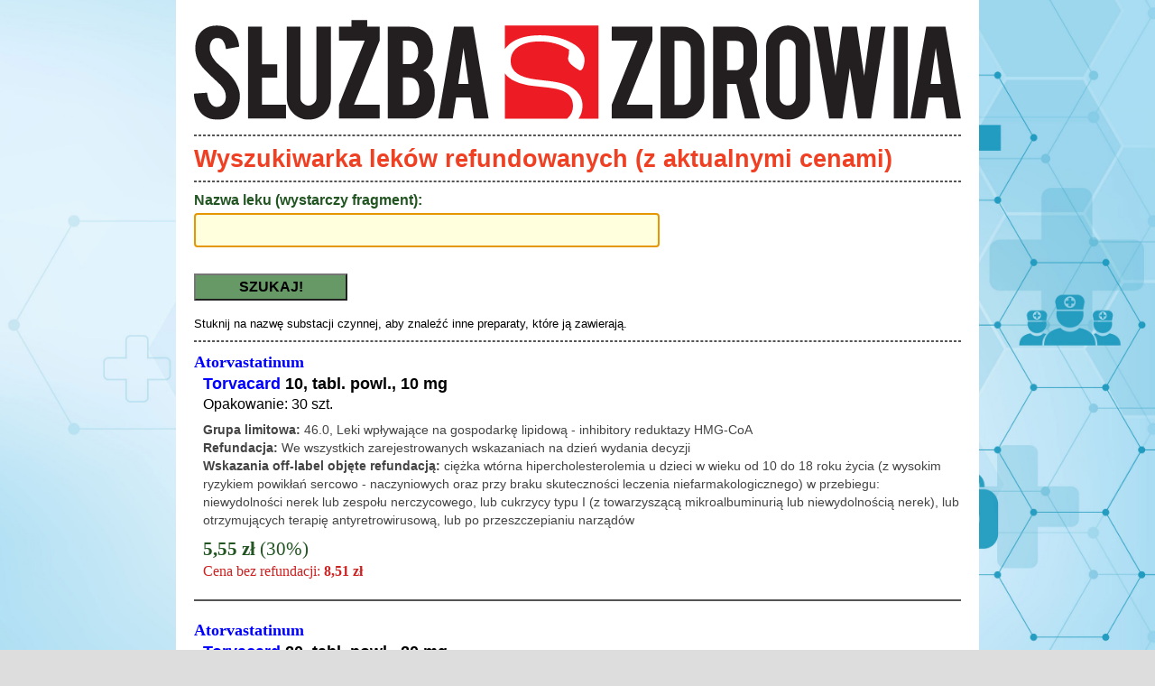

--- FILE ---
content_type: text/html; charset=utf-8
request_url: https://www.sluzbazdrowia.com.pl/leki_mobilna.php?lek=Torvacard
body_size: 8358
content:
<!DOCTYPE html>
<html lang="pl-PL">
<head> 

<title>• Mobilna wyszukiwarka leków refundowanych •</title>
<meta name="Description" content="Przyjazna dla smartfonów, bezpłatna wyszukiwarka leków refundowanych. Baza danych jest aktualizowana na bieżąco.">

<meta name="viewport" content="width=device-width, initial-scale=1"/> 
<meta http-equiv="content-type" content="text/html; charset=utf-8">





<link rel="apple-touch-icon" sizes="180x180" href="/apple-touch-icon.png?v=2">
<link rel="icon" type="image/png" sizes="32x32" href="/favicon-32x32.png?v=2">
<link rel="icon" type="image/png" sizes="16x16" href="/favicon-16x16.png?v=2">
<link rel="manifest" href="/site.webmanifest?v=2">
<link rel="mask-icon" href="/safari-pinned-tab.svg?v=2" color="#5bbad5">
<link rel="shortcut icon" href="/favicon.ico?v=2">
<meta name="apple-mobile-web-app-title" content="SZ">
<meta name="application-name" content="SZ">
<meta name="msapplication-TileColor" content="#da532c">
<meta name="theme-color" content="#ffffff">



<link href="https://fonts.googleapis.com/css?family=Roboto:300,300i,400,400i,500,500i,700,700i&display=swap&subset=latin-ext" rel="stylesheet">
<link href="https://fonts.googleapis.com/css?family=Roboto+Condensed:400,700&display=swap&subset=latin-ext" rel="stylesheet">
<link href="https://fonts.googleapis.com/css?family=Archivo+Narrow:400,600,700&display=swap&subset=latin-ext" rel="stylesheet">
<link href="https://fonts.googleapis.com/css?family=Lato:400,400i,700,700i&display=swap&subset=latin-ext" rel="stylesheet"> 
<link href="https://fonts.googleapis.com/css?family=Archivo:400,500,700&display=swap&subset=latin-ext" rel="stylesheet"> 



<link type="text/css" href="style_wyszukiwarka_mobilna2.css" rel="stylesheet" media="all" />     
<link rel="stylesheet" href="styles.tymcz.v1.css">     


 <script type="text/javascript" src="js/jquery-1.4.2.min.js" charset="utf-8"></script>
 <script type="text/javascript" src="js/script.js" charset="utf-8"></script>
<!--[if IE 6]>
<script type="text/javascript" src="js/ie6.js"></script>
<![endif]-->



<script type="application/ld+json">
{
  "@context": "https://schema.org",
  "@type": "WebPage",
  "name": "Wyszukiwarka leków refundowanych",
  "description": "Przyjazna dla smartfonów, bezpłatna wyszukiwarka leków refundowanych. Baza danych jest aktualizowana na bieżąco.",
  "url": "https://www.sluzbazdrowia.com.pl/leki_mobilna.php",
  "potentialAction": {
    "@type": "SearchAction",
    "target": "https://www.sluzbazdrowia.com.pl/leki_mobilna.php?lek={search_term_string}",
    "query-input": "required name=search_term_string"
  }
}
</script>







<script type="text/javascript">


function showHint(str)
{
if (str.length==0)
  {
  document.getElementById("sugestie").innerHTML="";
    document.getElementById("sugestie").style.visibility="hidden";
  return;
  }
if (window.XMLHttpRequest)
  {// code for IE7+, Firefox, Chrome, Opera, Safari
  xmlhttp=new XMLHttpRequest();
  }
else
  {// code for IE6, IE5
  xmlhttp=new ActiveXObject("Microsoft.XMLHTTP");
  }
xmlhttp.onreadystatechange=function()
  {
  if (xmlhttp.readyState==4 && xmlhttp.status==200)
    {
    document.getElementById("sugestie").innerHTML=xmlhttp.responseText;
	document.getElementById("sugestie").style.visibility="visible";
	if(xmlhttp.responseText=='') 	document.getElementById("sugestie").style.visibility="hidden";

	}
  }


str = encodeURIComponent(str);  // pod IE koneiczne, więc zostawić. 

xmlhttp.open("GET","echolek.php?q="+str,true);
xmlhttp.send();
return true;
}
</script>




<STYLE TYPE="text/css">
<!--

#wpiszhaslo{
position: relative;

}

#sugestie{
position: absolute; /* względem rodzica, czyli diva wpiszhaslo */
top: 45px;
z-index: 1000;
width: 350px;
margin: 1px;
background-color: white;
/* opacity:0.8;*/
border: 1px solid #aaa;
font-family :  "Arial", sans-serif;
font-size : 20px;	
padding-left: 5px;	
padding-right: 5px;	
padding-bottom: 3px;
padding-top: 3px;
overflow: hidden;
box-shadow: 4px 4px 8px #333;					
visibility: hidden; /* zmieniane na show przez JS gdy trzeba */
}

#sugestie a { display: block; color: black; text-decoration: none; }
#sugestie a:hover { background-color: #ccc; }


-->
</STYLE>









<!-- Meta Pixel Code -->
<script>


function getSource() {
    const referrer = document.referrer;
    if (!referrer) {
        return 'direct';
    } else {
        const referrerHost = new URL(referrer).hostname;
        const searchEngines = ['google.', 'bing.', 'yahoo.'];
        const socialMedia = ['facebook.', 'twitter.', 'linkedin.', 'tiktok.', 'instagram.'];
        if (searchEngines.some(se => referrerHost.includes(se))) {
            return 'organic';
        } else if (socialMedia.some(sm => referrerHost.includes(sm))) {
            return 'social';
        } else {
            return 'referral';
        }
    }
}


!function(f,b,e,v,n,t,s)
{if(f.fbq)return;n=f.fbq=function(){n.callMethod?
n.callMethod.apply(n,arguments):n.queue.push(arguments)};
if(!f._fbq)f._fbq=n;n.push=n;n.loaded=!0;n.version='2.0';
n.queue=[];t=b.createElement(e);t.async=!0;
t.src=v;s=b.getElementsByTagName(e)[0];
s.parentNode.insertBefore(t,s)}(window, document,'script', 'https://connect.facebook.net/en_US/fbevents.js');
fbq('init', '152914084482283');
fbq('track', 'PageView', {page_title: document.title, source: getSource(), referrer_domain: document.referrer, event_url: window.location.search, dummy: 'test'  });

</script>
<noscript><img height="1" width="1" style="display:none" src="https://www.facebook.com/tr?id=152914084482283&ev=PageView&noscript=1"/></noscript>
<!-- End Meta Pixel Code -->









<script>
  function trackSearch() {
    // Get the user's search query
    var searchQuery = document.getElementById('lek').value;

    // Send the "Search" event to the Pixel
    fbq('track', 'Search', {
      search_string: searchQuery
    });
  }
</script>


</head>



<body>

<div id="outer_box_mobile">






<!-- Google tag (gtag.js) -->
<script async src="https://www.googletagmanager.com/gtag/js?id=G-CRH2ZXCBTB"></script>
<script>
  window.dataLayer = window.dataLayer || [];
  function gtag(){dataLayer.push(arguments);}
  gtag('js', new Date());

  gtag('config', 'G-CRH2ZXCBTB');
</script>














 <a href="index.php" title="Służba Zdrowia - strona główna"><img src="gfx/sz_logo_long.svg" style="width:100%" alt="Służba Zdrowia - strona główna" /></a>
	


            


<hr />
<h1>Wyszukiwarka leków refundowanych (z aktualnymi cenami)</h1>
<!-- Dane zgodne z wykazem obowiązującym od 1&nbsp;kwietnia&nbsp;2024 r.  -->
<hr />
<form name="lekiform" method="get" action="leki_mobilna.php">
<input type="hidden" name="g" value="1">  
<input type="hidden" name="sf" value="1">  


<h5>Nazwa leku (wystarczy fragment):</h5>
<!-- <input  type="text" id="lek"  name="lek"  style="width:90%; max-width:500px;" value="torvacard" >  -->

<DIV id="wpiszhaslo">
<input  type="text" id="lek"  name="lek"  style="width:90%; max-width:500px;" value="" autocomplete="off" onkeyup="showHint(this.value)" autofocus="autofocus">
<div id="sugestie" name="sugestie"></div>
</DIV>


<br />
<input type="submit" id="guzik"  name="submit" value=" SZUKAJ! "  style="width:33%; max-width:170px;" onclick="trackSearch()">
</form>





<p class="wskazowka"><br>Stuknij na nazwę substacji czynnej, aby znaleźć inne preparaty, które ją zawierają.</p><hr><p class="leku_chemiczna"><A HREF="https://www.sluzbazdrowia.com.pl/leki_mobilna.php?lek=Atorvastatinum">Atorvastatinum</A></p><p class="leku_preparat"><a href="https://www.sluzbazdrowia.com.pl/leki_mobilna.php?lek=Torvacard">Torvacard</a> 10, tabl. powl., 10 mg</p><p class="leku_opakowanie">Opakowanie: 30 szt.</p><p class="leku_wskazania"><B>Grupa limitowa:</b> 46.0, Leki wpływające na gospodarkę lipidową - inhibitory reduktazy HMG-CoA
<br><b>Refundacja:</b> We wszystkich zarejestrowanych wskazaniach na dzień wydania decyzji</p><p class="leku_off-label"><b>Wskazania off-label objęte refundacją:</b> ciężka wtórna hipercholesterolemia u dzieci w wieku od 10  do 18 roku życia (z  wysokim ryzykiem powikłań sercowo - naczyniowych oraz przy braku skuteczności leczenia niefarmakologicznego) w przebiegu: niewydolności nerek lub zespołu nerczycowego, lub cukrzycy typu I (z towarzyszącą mikroalbuminurią lub niewydolnością nerek), lub otrzymujących terapię antyretrowirusową, lub po przeszczepianiu narządów</p><p class="leku_cena_refund"><b>5,55 zł</b> (30%)</p><p class="leku_cena_bezrefund">Cena bez refundacji: <b>8,51 zł</b></p><hr class="miedzylekami"><p class="leku_chemiczna"><A HREF="https://www.sluzbazdrowia.com.pl/leki_mobilna.php?lek=Atorvastatinum">Atorvastatinum</A></p><p class="leku_preparat"><a href="https://www.sluzbazdrowia.com.pl/leki_mobilna.php?lek=Torvacard">Torvacard</a> 20, tabl. powl., 20 mg</p><p class="leku_opakowanie">Opakowanie: 30 szt.</p><p class="leku_wskazania"><B>Grupa limitowa:</b> 46.0, Leki wpływające na gospodarkę lipidową - inhibitory reduktazy HMG-CoA
<br><b>Refundacja:</b> We wszystkich zarejestrowanych wskazaniach na dzień wydania decyzji</p><p class="leku_off-label"><b>Wskazania off-label objęte refundacją:</b> ciężka wtórna hipercholesterolemia u dzieci w wieku od 10  do 18 roku życia (z  wysokim ryzykiem powikłań sercowo - naczyniowych oraz przy braku skuteczności leczenia niefarmakologicznego) w przebiegu: niewydolności nerek lub zespołu nerczycowego, lub cukrzycy typu I (z towarzyszącą mikroalbuminurią lub niewydolnością nerek), lub otrzymujących terapię antyretrowirusową, lub po przeszczepianiu narządów</p><p class="leku_cena_refund"><b>6,67 zł</b> (30%)</p><p class="leku_cena_bezrefund">Cena bez refundacji: <b>12,59 zł</b></p><hr class="miedzylekami"><p class="leku_chemiczna"><A HREF="https://www.sluzbazdrowia.com.pl/leki_mobilna.php?lek=Atorvastatinum">Atorvastatinum</A></p><p class="leku_preparat"><a href="https://www.sluzbazdrowia.com.pl/leki_mobilna.php?lek=Torvacard">Torvacard</a> 40, tabl. powl., 40 mg</p><p class="leku_opakowanie">Opakowanie: 30 szt.</p><p class="leku_wskazania"><B>Grupa limitowa:</b> 46.0, Leki wpływające na gospodarkę lipidową - inhibitory reduktazy HMG-CoA
<br><b>Refundacja:</b> We wszystkich zarejestrowanych wskazaniach na dzień wydania decyzji</p><p class="leku_off-label"><b>Wskazania off-label objęte refundacją:</b> ciężka wtórna hipercholesterolemia u dzieci w wieku od 10  do 18 roku życia (z  wysokim ryzykiem powikłań sercowo - naczyniowych oraz przy braku skuteczności leczenia niefarmakologicznego) w przebiegu: niewydolności nerek lub zespołu nerczycowego, lub cukrzycy typu I (z towarzyszącą mikroalbuminurią lub niewydolnością nerek), lub otrzymujących terapię antyretrowirusową, lub po przeszczepianiu narządów</p><p class="leku_cena_refund"><b>11,54 zł</b> (30%)</p><p class="leku_cena_bezrefund">Cena bez refundacji: <b>23,38 zł</b></p><hr class="miedzylekami"><p class="leku_chemiczna"><A HREF="https://www.sluzbazdrowia.com.pl/leki_mobilna.php?lek=Atorvastatinum">Atorvastatinum</A></p><p class="leku_preparat"><a href="https://www.sluzbazdrowia.com.pl/leki_mobilna.php?lek=Torvacard">Torvacard</a>, tabl. powl., 80 mg</p><p class="leku_opakowanie">Opakowanie: 30 szt.</p><p class="leku_wskazania"><B>Grupa limitowa:</b> 46.0, Leki wpływające na gospodarkę lipidową - inhibitory reduktazy HMG-CoA
<br><b>Refundacja:</b> We wszystkich zarejestrowanych wskazaniach na dzień wydania decyzji</p><p class="leku_off-label"><b>Wskazania off-label objęte refundacją:</b> ciężka wtórna hipercholesterolemia u dzieci w wieku od 10  do 18 roku życia (z  wysokim ryzykiem powikłań sercowo - naczyniowych oraz przy braku skuteczności leczenia niefarmakologicznego) w przebiegu: niewydolności nerek lub zespołu nerczycowego, lub cukrzycy typu I (z towarzyszącą mikroalbuminurią lub niewydolnością nerek), lub otrzymujących terapię antyretrowirusową, lub po przeszczepianiu narządów</p><p class="leku_cena_refund"><b>20,96 zł</b> (30%)</p><p class="leku_cena_bezrefund">Cena bez refundacji: <b>44,64 zł</b></p><hr class="miedzylekami"><p class="leku_chemiczna"><A HREF="https://www.sluzbazdrowia.com.pl/leki_mobilna.php?lek=Atorvastatinum">Atorvastatinum</A></p><p class="leku_preparat"><a href="https://www.sluzbazdrowia.com.pl/leki_mobilna.php?lek=Torvacard">Torvacard</a> 40, tabl. powl., 40 mg</p><p class="leku_opakowanie">Opakowanie: 90 szt.</p><p class="leku_wskazania"><B>Grupa limitowa:</b> 46.0, Leki wpływające na gospodarkę lipidową - inhibitory reduktazy HMG-CoA
<br><b>Refundacja:</b> We wszystkich zarejestrowanych wskazaniach na dzień wydania decyzji</p><p class="leku_off-label"><b>Wskazania off-label objęte refundacją:</b> ciężka wtórna hipercholesterolemia u dzieci w wieku od 10  do 18 roku życia (z  wysokim ryzykiem powikłań sercowo - naczyniowych oraz przy braku skuteczności leczenia niefarmakologicznego) w przebiegu: niewydolności nerek lub zespołu nerczycowego, lub cukrzycy typu I (z towarzyszącą mikroalbuminurią lub niewydolnością nerek), lub otrzymujących terapię antyretrowirusową, lub po przeszczepianiu narządów</p><p class="leku_cena_refund"><b>29,80 zł</b> (30%)</p><p class="leku_cena_bezrefund">Cena bez refundacji: <b>65,32 zł</b></p><hr class="miedzylekami"><hr class="miedzylekami"><hr class="miedzylekami">




<br />





<h5>Najczęściej sprawdzane leki:</h5>

<ul><li><A HREF="leki_mobilna.php?lek=mibrex">mibrex</A></li><li><A HREF="leki_mobilna.php?lek=briumvi">briumvi</A></li><li><A HREF="leki_mobilna.php?lek=zarixa">zarixa</A></li><li><A HREF="leki_mobilna.php?lek=forxiga">forxiga</A></li><li><A HREF="leki_mobilna.php?lek=tecfidera">tecfidera</A></li><li><A HREF="leki_mobilna.php?lek=nonpres">nonpres</A></li><li><A HREF="leki_mobilna.php?lek=eliquis">eliquis</A></li><li><A HREF="leki_mobilna.php?lek=acard">acard</A></li><li><A HREF="leki_mobilna.php?lek=hascovir">hascovir</A></li><li><A HREF="leki_mobilna.php?lek=dulsevia">dulsevia</A></li><li><A HREF="leki_mobilna.php?lek=ryzodeg">ryzodeg</A></li><li><A HREF="leki_mobilna.php?lek=xanirva">xanirva</A></li><li><A HREF="leki_mobilna.php?lek=grazax">grazax</A></li><li><A HREF="leki_mobilna.php?lek=emanera">emanera</A></li><li><A HREF="leki_mobilna.php?lek=myfenax">myfenax</A></li><li><A HREF="leki_mobilna.php?lek=ketr">ketr</A></li><li><A HREF="leki_mobilna.php?lek=vixargio">vixargio</A></li><li><A HREF="leki_mobilna.php?lek=prolia">prolia</A></li><li><A HREF="leki_mobilna.php?lek=pentasa">pentasa</A></li><li><A HREF="leki_mobilna.php?lek=asentra">asentra</A></li><li><A HREF="leki_mobilna.php?lek=cyxodil">cyxodil</A></li><li><A HREF="leki_mobilna.php?lek=bellix">bellix</A></li><li><A HREF="leki_mobilna.php?lek=fumaran dimetylu">fumaran dimetylu</A></li><li><A HREF="leki_mobilna.php?lek=lispro">lispro</A></li><li><A HREF="leki_mobilna.php?lek=pertuzumab">pertuzumab</A></li><li><A HREF="leki_mobilna.php?lek=torsemed">torsemed</A></li><li><A HREF="leki_mobilna.php?lek=salmex">salmex</A></li><li><A HREF="leki_mobilna.php?lek=metex">metex</A></li><li><A HREF="leki_mobilna.php?lek=alvesco">alvesco</A></li><li><A HREF="leki_mobilna.php?lek=pregabalin">pregabalin</A></li></ul>






<br clear="all">





























<hr />


<h2 class="pombar"><center>Najpopularniejsze artykuły</center></h2>


<div class="popu">

<div><a href="https://www.sluzbazdrowia.com.pl/ile-trwaja-studia-medyczne-w-polsce-podpowiadamy-9999-21.htm"><div><div style="background-image:url('gfx/500/ksiazki-stetoskop-500x500.jpg');"></div></div><div data-nosnippet><h3>Ile trwają studia medyczne w&nbsp;Polsce? Podpowiadamy!</h3>Studia medyczne są marzeniem wielu młodych ludzi, ale wymagają dużego poświęcenia i&nbsp;wielu lat intensywnej nauki. Od etapu licencjackiego po specjalizację – każda ścieżka w&nbsp;medycynie ma swoje wyzwania i&nbsp;nagrody. W&nbsp;poniższym artykule omówimy dokładnie, jak długo trwają studia medyczne w&nbsp;Polsce, jakie są wymagania, by się na nie dostać oraz jakie możliwości kariery otwierają się po ich ukończeniu.</div></a></div>

<div><a href="https://www.sluzbazdrowia.com.pl/10-000-krokow-dziennie-to-mit-5328-16.htm"><div><div style="background-image:url('gfx/500/kroki-500x500.jpg');"></div></div><div data-nosnippet><h3>10 000 kroków dziennie?  To mit!</h3>Odkąd pamiętam, 10 000 kroków było złotym standardem chodzenia.  To jest to, do czego powinniśmy dążyć każdego dnia, aby osiągnąć  (rzekomo) optymalny poziom zdrowia. Stało się to domyślnym celem większości naszych monitorów kroków i&nbsp;(czasami nieosiągalną) linią mety naszych dni. I&nbsp;chociaż wszyscy wspólnie zdecydowaliśmy,  że 10 000 to idealna dzienna liczba do osiągnięcia, to skąd się ona  w&nbsp;ogóle wzięła? Kto zdecydował, że jest to liczba, do której powinniśmy dążyć? A&nbsp;co ważniejsze, czy jest to mit, czy naprawdę potrzebujemy  10 000 kroków dziennie, aby osiągnąć zdrowie i&nbsp;dobre samopoczucie?</div></a></div>

<div><a href="https://www.sluzbazdrowia.com.pl/testy-wielogenowe-pozwalaja-uniknac-niepotrzebnej-chemioterapii-5350-20.htm"><div><div style="background-image:url('gfx/500/test-genowy-500x500.jpg');"></div></div><div data-nosnippet><h3>Testy wielogenowe  pozwalają uniknąć  niepotrzebnej chemioterapii</h3>– Wiemy, że nawet do 85% pacjentek z&nbsp;wczesnym rakiem piersi  w&nbsp;leczeniu uzupełniającym nie wymaga chemioterapii.  Ale nie da się ich wytypować na podstawie stosowanych  standardowo czynników kliniczno-patomorfologicznych.  Taki test wielogenowy jak Oncotype DX pozwala nam wyłonić tę grupę – mówi onkolog, prof. Renata Duchnowska.</div></a></div>

<div><a href="https://www.sluzbazdrowia.com.pl/obosieczny-miecz-postepu-5350-14.htm"><div><div style="background-image:url('gfx/500/obosieczny-miecz-postepu-500x500.jpg');"></div></div><div data-nosnippet><h3>Obosieczny  miecz postępu</h3>Za 20 lat nikt nie będzie rozumiał żartów z&nbsp;charakteru pisma lekarza. To niewielka strata, ale pokazuje, jak szybko i&nbsp;nieodwracalnie zmienia się rzeczywistość. Cyfryzacja, zmiany społeczne, dostępność wiedzy, inna kultura pracy to nie tylko korzyści.  Postęp jest ambiwalentny i&nbsp;wymaga, by za nim nadążać.</div></a></div>

<div><a href="https://www.sluzbazdrowia.com.pl/jakie-badania-profilaktyczne-sa-zalecane-po-40-roku-zycia-9999-25.htm"><div><div style="background-image:url('gfx/jakie-badania-po-40.jpg');"></div></div><div data-nosnippet><h3>Jakie badania profilaktyczne są zalecane po 40. roku życia?</h3>Po 40. roku życia wzrasta ryzyka wielu chorób przewlekłych. Badania profilaktyczne pozwalają wykryć wczesne symptomy chorób, które często rozwijają się bezobjawowo. Profilaktyka zdrowotna po 40. roku życia koncentruje się przede wszystkim na wykryciu chorób sercowo-naczyniowych, nowotworów, cukrzycy oraz innych problemów zdrowotnych związanych ze starzeniem się organizmu.</div></a></div>

<div><a href="https://www.sluzbazdrowia.com.pl/w-jakich-specjalizacjach-brakuje-lekarzy-do-jakiego-lekarza-najtrudniej-sie-dostac-9999-30.htm"><div><div style="background-image:url('/gfx/portrait-smiling-young-doctors-standing-together-portrait-medical-staff-inside-modern-hospital-smiling-camera.jpg');"></div></div><div data-nosnippet><h3>W jakich specjalizacjach brakuje lekarzy? Do jakiego lekarza najtrudniej się dostać?</h3>Problem z&nbsp;dostaniem się do lekarza to dla pacjentów codzienność. Największe kolejki notuje się do specjalistów przyjmujących w&nbsp;ramach podstawowej opieki zdrowotnej, ale w&nbsp;wielu województwach również na prywatne wizyty trzeba czekać kilka tygodni. Sprawdź, jakich specjalizacji poszukują pracodawcy!</div></a></div>

<div><a href="https://www.sluzbazdrowia.com.pl/najlepsze-systemy-opieki-zdrowotnej-na-swiecie-5328-11.htm"><div><div style="background-image:url('gfx/500/mapka-500x500.jpg');"></div></div><div data-nosnippet><h3>Najlepsze systemy opieki zdrowotnej na świecie</h3>W jednych rankingach wygrywają  europejskie systemy, w&nbsp;innych – zwłaszcza efektywności – dalekowschodnie tygrysy azjatyckie.  Większość z&nbsp;tych najlepszych łączy współpłacenie za usługi przez  pacjenta, zazwyczaj 30% kosztów. Opisujemy liderów. Polska zajmuje  bardzo odległe miejsca w&nbsp;rankingach.</div></a></div>

<div><a href="https://www.sluzbazdrowia.com.pl/wygrac-z-sepsa-5328-13.htm"><div><div style="background-image:url('gfx/500/szalka-2-500x500.jpg');"></div></div><div data-nosnippet><h3>Wygrać z&nbsp;sepsą</h3>W Polsce wciąż nie ma powszechnej świadomości, co to jest sepsa. Brakuje jednolitych standardów jej diagnostyki i&nbsp;leczenia. Wiele do życzenia pozostawia dostęp do badań mikrobiologicznych, umożliwiających szybkie rozpoznnanie sespy i&nbsp;wdrożenie celowanej terapii. – Polska potrzebuje pilnie krajowego programu walki z&nbsp;sepsą. Jednym z&nbsp;jej kluczowych elementów powinien  być elektroniczny rejestr, bo bez tego nie wiemy nawet, ile tak  naprawdę osób w&nbsp;naszym kraju choruje i&nbsp;umiera na sepsę  – alarmują specjaliści.</div></a></div>

<div><a href="https://www.sluzbazdrowia.com.pl/onkologia-organizacja-dostepnosc-terapie-5350-19.htm"><div><div style="background-image:url('gfx/500/karpacz-2024-panel1-500x500.jpg');"></div></div><div data-nosnippet><h3>Onkologia  – organizacja, dostępność, terapie</h3>Jak usprawnić profilaktykę raka  piersi, opiekę nad chorymi i&nbsp;dostęp  do innowacyjnych terapii? – zastanawiali się eksperci 4 września  br. podczas Forum Ekonomicznego  w&nbsp;Karpaczu.</div></a></div>

<div><a href="https://www.sluzbazdrowia.com.pl/lecytyna-sojowa-wszechstronne-wlasciwosci-i-zastosowanie-w-zdrowiu-9999-35.htm"><div><div style="background-image:url('/gfx/lecithin-1233672_1280.jpg');"></div></div><div data-nosnippet><h3>Lecytyna sojowa – wszechstronne właściwości i&nbsp;zastosowanie w&nbsp;zdrowiu</h3>Lecytyna sojowa to substancja o&nbsp;szerokim spektrum działania, która od lat znajduje zastosowanie zarówno w&nbsp;medycynie, jak i&nbsp;przemyśle spożywczym. Ten niezwykły związek należący do grupy fosfolipidów pełni kluczową rolę w&nbsp;funkcjonowaniu organizmu, będąc podstawowym budulcem błon komórkowych.</div></a></div>

<div><a href="https://www.sluzbazdrowia.com.pl/czy-nfz-moze-zbankrutowac-5350-3.htm"><div><div style="background-image:url('gfx/500/pln-500-500.jpg');"></div></div><div data-nosnippet><h3>Czy NFZ może  zbankrutować?</h3>Formalnie absolutnie nie, publiczny  płatnik zbankrutować nie może.  Fundusz bez wątpienia znalazł się  w&nbsp;poważnych kłopotach. Jest jednak  jedna dobra wiadomość: nareszcie  mówi się o&nbsp;tym otwarcie.</div></a></div>

<div><a href="https://www.sluzbazdrowia.com.pl/super-indukcyjna-stymulacja-sis-nowoczesna-metoda-w-fizjoterapii-neurologicznej-i-ortopedycznej-9999-74.htm"><div><div style="background-image:url('/gfx/626012268de1da9f7875462e1a0293eb.jpg');"></div></div><div data-nosnippet><h3>Super Indukcyjna Stymulacja (SIS) – nowoczesna metoda w&nbsp;fizjoterapii neurologicznej i&nbsp;ortopedycznej</h3>Współczesna fizjoterapia dysponuje coraz szerszym wachlarzem metod terapeutycznych, które pozwalają skuteczniej i&nbsp;szybciej osiągać cele rehabilitacyjne. Jedną z&nbsp;technologii, która w&nbsp;ostatnich latach zyskuje na znaczeniu w&nbsp;leczeniu schorzeń układu mięśniowo-szkieletowego oraz neurologicznych, jest <strong>Super Indukcyjna Stymulacja</strong>, w&nbsp;skrócie <strong>SIS</strong>. Ta nieinwazyjna metoda wykorzystuje wysokoenergetyczne pole elektromagnetyczne do głębokiej stymulacji tkanek, oferując alternatywę dla tradycyjnych form elektroterapii i&nbsp;kinezyterapii.</div></a></div>
</div>



<br clear="all">








</div>




    <br style="clear: both;" />






<script type="text/javascript">
function pando_setCookie(N,V,D)  
	{
	 document.cookie=N+'='+V+(D?'; expires='+new Date(+new Date()+D*864e5).toGMTString():'')+'; path=/';
	}

var PanoPixelRatio = window.devicePixelRatio ? window.devicePixelRatio : 1;
pando_setCookie("PixelRatio", PanoPixelRatio, 365);					
pando_setCookie("resoX", screen.width, 365);
pando_setCookie("resoY", screen.height, 365);
pando_setCookie("JS", "OK", 365);											
document.cookie='lekimobilnaphplicz'+'='+'ok';												
document.cookie='AlTichtowKLUM'+'='+'ok; ; path=/';				

</script>


<br>bot<br>
<div id="pandoniewidoczny"></div>



<script type="text/javascript">


function AjaxStats()
{

				if (window.XMLHttpRequest)  { xmlhttpando=new XMLHttpRequest(); }else { xmlhttpando=new ActiveXObject("Microsoft.XMLHTTP"); }

				xmlhttpando.onreadystatechange=function()
																						  {
																						  if (xmlhttpando.readyState==4 && xmlhttpando.status==200)
																							{
																							document.getElementById("pandoniewidoczny").innerHTML=xmlhttpando.responseText;  // NULL would do too
																							}
																						  }

				var tytstr = encodeURIComponent(document.title);
				var pxr = window.devicePixelRatio ? window.devicePixelRatio : 1;

				pxr=pxr.toFixed(1);   // rounding

				var dx = screen.width		? screen.width : 0;				
				var dy = screen.height	? screen.height :0 ;		

				var clx = document.documentElement.clientWidth ? document.documentElement.clientWidth : 0;						
				var cly = document.documentElement.clientHeight ? document.documentElement.clientHeight : 0;					

				var wix = window.innerWidth		? window.innerWidth : 0;						
				var wiy = window.innerHeight		? window.innerHeight : 0;					

				xmlhttpando.open("GET","pandomeniczne/ajaxstats.php?tytstr=" + tytstr + "&pxr=" + pxr + "&dx=" + dx + "&dy=" + dy + "&clx=" + clx + "&cly=" + cly + "&wix=" + wix + "&wiy=" + wiy , true);  
				xmlhttpando.send();
}


AjaxStats(); 


</script>






<a rel="nofollow" style="display:none" href="czrndzr.php" title="">czrndzr</a>


</body>
</html>

--- FILE ---
content_type: text/html; charset=UTF-8
request_url: https://www.sluzbazdrowia.com.pl/pandomeniczne/ajaxstats.php?tytstr=%E2%80%A2%20Mobilna%20wyszukiwarka%20lek%C3%B3w%20refundowanych%20%E2%80%A2&pxr=1.0&dx=1280&dy=720&clx=1280&cly=720&wix=1280&wiy=720
body_size: -78
content:
<small>!</small><small>@</small><small>+</small>

--- FILE ---
content_type: text/css
request_url: https://www.sluzbazdrowia.com.pl/style_wyszukiwarka_mobilna2.css
body_size: 2076
content:
@charset "utf-8";
html, body, h1, h2, h3, h4, h5, h6, a, abbr, acronym, p, address, blockquote, cite, q, dd, dfn, dl, dt, li, ol, ul, code, 
kbd, pre, samp, tt, var, big, del, ins, small, caption, table, tbody, td, tfoot, th, thead, tr, img {
	margin: 0;
	padding: 0;
	border: none;
	outline: none; 
	text-align: left;
	text-decoration: none;
}

html {
/* font-size:16px;      --  16 to default chyba we wszystkich browserach, nie ma sensu tego ustawiac lub zmieniac  w tego typu elastycznych stronach mobilnych*/
}

body {

background-color: #ddd;


  background-image: url(gfx/lekiwtle3.jpg);
  background-position: center center;
  background-repeat: no-repeat;
  background-attachment: fixed;
  background-size: cover;



}


#outer_box_mobile {

margin: 0 auto; 
background-color: #fff;
padding: 20px;
max-width:850px; /* a moze dac wiecej? - nie, bo skalowanie na telefonach...*/
font-size: 1em;		/* lepiej rem niż em */
line-height: 1.4em;
font-family: sans-serif;




}


  
#outer_box_mobile img {
    max-width: 100%;
    height: auto;
    width: auto\9; /* ie8 hack */
}

#outer_box_mobile hr {
height:0; 
max-width: 100%;
border:1px dashed #555; 
clear:both; 
margin-top:10px; 
margin-bottom:10px; 
}


#outer_box_mobile hr.miedzylekami {
height:0; 
max-width: 100%;
border: 1px solid #555; 
clear:both; 
margin-top:20px; 
margin-bottom:20px; 
}


#outer_box_mobile p {
font-size: 1em;						/* em jest tu wzledem wilkosci czcionki w rodzicu, a nie defaultowej dla dokimenty - lepiej stosowac em lub px+em */
line-height: 1.4em;					/* em tu wzledem wilkosci czcionki zdefiniowanej linie wyzej. Czyli em emowi nie musi byc rowny */
font-family: sans-serif;
}


#outer_box_mobile span.podfoto {
font-family: serif;
color:#000080;
font-size:0.9em;
/* line-height: 1em;    ----- to nie dziala w zwyklym SPAN - sprawdzone */
}





#outer_box_mobile p img{
margin-right: 10px;

}




#outer_box_mobile p big{				/*	big jest w html 5 OBSOLETE, ale w zrodlach tesktow wystepuje czesto-gesto	*/
font-size: 1.1em;					/* jesli tu jest "em" to CHYBA jest wzgleden wielkosci fonta rodzica, a nie defaultowego dla dokumnetu */
line-height: 1.2em;				/* podejrzewam, ze to tu nie dziala bo BIG to nie element blokowy */
font-weight: bold;
color: #0046ae;
}

#outer_box_mobile big{				/*	big jest w html 5 OBSOLETE, ale w zrodlach tesktow wystepuje czesto-gesto	*/
font-size: 1.1em;
line-height: 1.2em;				/* podejrzewam, ze to tu nie dziala bo BIG to nie element blokowy */
font-weight: bold;
color: #0046ae;
}





#outer_box_mobile h1 {								/*	TYTUL WYSZUKIWARKI	*/
font-size: 1.7em;
line-height: 1.1em;
margin-bottom: 10px;
font-family: sans-serif;
color:#ef4023;
}



#outer_box_mobile h5{				/*	H5 = Napis "nazwa leku" nad polem wyszukiwania 	*/
font-size: 1em;
line-height: 1.2em;
font-weight: bold;
color: #252;
font-family: sans-serif;
margin-bottom: 5px;
}

	
input#lek									/*	pole wyszukiwania 	*/
{
background-color: #ffd;
font-weight: normal;
font-size:1.2em;
font-family: sans-serif;
padding: 6px;
}

input#guzik
{
color:black;

background-color: #696;

font-size:1em;
font-family: sans-serif;
padding: 4px;
font-weight: bold;
margin-top:7px;

}

#outer_box_mobile p.wskazowka
{
font-size:0.8em;
}


#outer_box_mobile p.leku_chemiczna
{
font-size:1.1em;
font-weight: bold;
color: blue;
font-family: serif;

}

#outer_box_mobile p a
{
color: blue;
text-decoration: none;
}

#outer_box_mobile p.leku_preparat
{
padding-left:10px;
font-size:1.1em;
font-weight: bold;
color: black;
font-family: sans-serif;
}


#outer_box_mobile p.leku_opakowanie
{
padding-left:10px;
font-size:1em;
color: black;
font-family: sans-serif;
}




#outer_box_mobile p.leku_cena_refund
{
padding-left:10px;
font-size:1.3em;
color: #252;
font-family: serif;
margin-top: 7px;
}


#outer_box_mobile p.leku_cena_bezrefund
{
padding-left:10px;
font-size:1em;
color: #c22;
font-family: serif;
}




#outer_box_mobile p.leku_wskazania
{
padding-left:10px;
font-size:0.9em;
color: #444;
font-family: sans-serif;
margin-top: 7px;
}


#outer_box_mobile p.leku_off-label
{
padding-left:10px;
font-size:0.9em;
color: #444;
font-family: sans-serif;
}



/*	generyczne protezy DLA TABEL INNYCH NIŻ fultexttable - zdefiniowane nizej */
#outer_box_mobile td{ font-size:0.8em; line-height: 1.4em; vertical-align: top}
#outer_box_mobile p td{	 font-size:0.8em; line-height: 1.4em; } /* to chyba nie jest konieczne, ale nie wiem */
#outer_box_mobile th{ font-size:1em; line-height: 1.2em; }



#fultexttable TH{
border: 1px solid white;
color:white; 
padding: 7px;
font-family: sans-serif;
font-size:1em;
line-height: 1.2em;
background-color: #3A7EB8;
}

#fultexttable TD{
border: 1px solid white;
color:black; 
padding: 4px;
font-family: sans-serif;
font-size:0.8em;
line-height: 1.4em;
vertical-align: top
}

#fultexttable tr {
background-color: #7ABAD8;	
}

#fultexttable tr:nth-child(even) {
background-color: #7ABAD8;	
}

#fultexttable tr:nth-child(odd) {
background-color: #9AD7F8;
}


#outer_box_mobile table.fultexttable TH{
border: 1px solid white;
color:white; 
padding: 7px;
font-family: sans-serif;
font-size:1em;
line-height: 1.2em;
background-color: #3A7EB8;
}

#outer_box_mobile table.fultexttable TD{
border: 1px solid white;
color:black; 
padding: 4px;
font-family: sans-serif;
font-size:0.8em;
line-height: 1.4em;
vertical-align: top
}

#outer_box_mobile table.fultexttable TD.minimum80 {		/* musialem to dodac bo na Androidzie kolumna z samymi fotkami była zmniejszana do mikroskopijnych wartosci przez kolumny z dużo tekstu w srodku */
min-width: 80px;
}


#outer_box_mobile table.fultexttable tr {
background-color: #7ABAD8;	
}

#outer_box_mobile table.fultexttable tr:nth-child(even) {
background-color: #7ABAD8;	
}

#outer_box_mobile table.fultexttable tr:nth-child(odd) {
background-color: #9AD7F8;
}






#outer_box_mobile ul {			/*  by TK */

	list-style-type: disc;
	list-style-position:outside;
	padding-left: 15px;


font-size: 1em;				/*  UWAGA - tu nie stosować "em" bo to bedzie względne do "em" rodzica, czyli (wielkosc czcionki nieoczekiwanie bedzie wieksza!)  (nie dotyczy =1em) */
line-height: 1.2em;
font-family: sans-serif;


}


#outer_box_mobile ul ul{			/*  by TK */

	list-style-type: lower-latin;
	list-style-position:outside;
	padding-left: 25px;

font-size: 1em;					/*  UWAGA - tu nie stosować "em" bo to bedzie względne do "em" listy nadrzędnej, czyli wielkosc czcionki bedzie roznać wraz z zagnieżdzaniem sie listy (nie dotyczy =1em) */
line-height: 1.2em;
font-family: sans-serif;


}


#outer_box_mobile ol {			/*  by TK */

	list-style-type: decimal;
	list-style-position:outside;
	padding-left: 15px;

font-size: 1em;
line-height: 1.2em;
font-family: sans-serif;


}


#outer_box_mobile ol ol{			/*  by TK */

	list-style-type: lower-alpha;
	list-style-position:outside;
	padding-left: 15px;

font-size: 1em;
line-height: 1.2em;
font-family: sans-serif;
}


#outer_box_mobile li {			

margin-top:7px;
margin-bottom:7px;

}


h2.pombar {									
font-size: 1.3em;		/* lepiej rem niż em */
color: white;
font-weight: bold;
font-family: sans-serif;
background-color: #ef4023;
padding: 5px;
border-radius: 10px;
margin-bottom: 25px;
margin-top: 5px;


}


--- FILE ---
content_type: text/css
request_url: https://www.sluzbazdrowia.com.pl/styles.tymcz.v1.css
body_size: 4992
content:
@charset "utf-8";
/*reset modification by teleit.pl, tel.600100825, e-mail: info@teleit.pl */
html, body, h1, h2, h3, h4, h5, h6, a, abbr, acronym, p, address, blockquote, cite, q, dd, dfn, dl, dt, li, ol, ul, code, 
kbd, pre, samp, tt, var, big, del, ins, small, caption, table, tbody, td, tfoot, th, thead, tr, img {
	margin: 0;
	padding: 0;
	border: none;
	outline: none; 
/*	text-align: left; */
	text-decoration: none; 
}


@font-face {
    font-family: 'lgr';
    src: url('leaguegothic-regular-webfont.eot');
    src: url('leaguegothic-regular-webfont.eot?#iefix') format('embedded-opentype'),
         url('leaguegothic-regular-webfont.woff2') format('woff2'),
         url('leaguegothic-regular-webfont.woff') format('woff'),
         url('leaguegothic-regular-webfont.ttf') format('truetype'),
         url('leaguegothic-regular-webfont.svg#league_gothicregular') format('svg');
    font-weight: normal;
    font-style: normal;

}

html, body {
  
  font-size: 16px;  /* 1rem=16px */
    
/*  @media screen and (min-width: 900px) {font-size: 18px;  } */
    
}


html, body, input, option, optgroup, select {
	font-family: Roboto, sans-serif;
} 

a:hover {
text-decoration: none;

}


a:focus {
	overflow: hidden;
}
q:lang(pl) {
quotes: "\201E" "\201D" "\00AB" "\00BB";
}
q::before {
content: open-quote;
}
q::after {
content: close-quote;
}

ol, ul { list-style: none; }

code, kbd, pre, samp, textarea, tt, var {
	font-family: monospace;
}
table {
	border-collapse: collapse;
	border-spacing: 0;
    width:100%;
    margin:5px 0;
}


.video-container {			/* samoskalujące się video */
position: relative;
padding-bottom: 56.25%;
padding-top: 30px; height: 0; overflow: hidden;
}

.video-container iframe,
.video-container object,
.video-container embed {
position: absolute;
top: 0;
left: 0;
width: 100%;
height: 100%;
}




.allbodywrapper {
        max-width: 1200px;
        margin: 0 auto;
    }


 
 
 .navbar {
  min-height: 5px;
}



.navbar-custom a {
   color: #ddd !important; 
  /* font-family: "Roboto Condensed" !important; */
   font-family: "Archivo Narrow" !important; 
   font-size: 1em !important; 
   font-weight: normal !important; 
/*   font-stretch: semi-condensed !important; */

}


.navbar-custom a:hover {
    background-color: #555;
	   color: white !important; 
}



hr.olowek {
	margin-top:5px;
	margin-bottom:20px;
	border-top: 2px solid gray; 

}

@media (min-width: 768px) {   /* to nie jest ustawienie breakpoint, tylko paddingow */
  .navbar-nav > li > a {
    /* (80px - line-height of 27px) / 2 = 26.5px */
    padding-top: 5px;
    padding-bottom: 5px;
    line-height: 8px;

  }
}


.dach {
	background-color: white;
    background-image:url('gfx/linia-dachowa-2.png');
    background-repeat:repeat-x;
    background-position:right center;
	margin-top: 25px;
	margin-bottom: 15px;
}

.dach span {
	background-color: white;
    display: inline-block;
	padding-right: 2ch;
	padding-left: 10px;

   font-family: "Archivo Narrow"; 
   font-size: 0.8rem; 
   font-weight: normal;
   color: #333;
}



/*	* {box-sizing: border-box;} */



.home-grid {

    max-width: 1200px;
    margin: 0 auto;
   display: grid;
  grid-gap: 0px;
  grid-template-areas: 
	"szuk"
	"header"
	"zo"
    "wnumerze"
	"dach-arch"
	"arch-lata"
	"dach-popu"
	"popu"
	"dach-side"
    "sidebar"
    "zwierzyna"
    "footer";
}

@media (min-width: 769px) {   /* aby do 768 włącznie, czyli tablet pionowo, było jednokolumnowo */
		  .home-grid {
			grid-template-columns: 1.3fr 1fr 330px;
			grid-template-areas: 
			  "header		header		header"
			  "zo			wnumerze	szuk"
			  "zo			wnumerze	zwierzyna"
			  "dach-arch	dach-arch	dach-side"
  			  "arch-lata	arch-lata	sidebar"	
			  "dach-popu	dach-popu	sidebar"
			  "popu			popu		sidebar"	
			  "footer		footer		footer"	
		   }
}

/*  pomyślec o przedziale [769-1023] - może choć mniejszy font tam gdzie trzeba?  */



    .home-grid > * {
       /* border: 1px solid #f08c00; */
		border: none;
        background-color: white;
        padding: 0px;
    }




.main-head {
  grid-area: header;
 /* background-color: yellow; */
}

.szukaczka
{
  grid-area: szuk;
  white-space: nowrap;
  	  margin-left:10px;
	  margin-bottom:10px;
  	  margin-top:10px;

}

@media (min-width: 769px)  {

	.szukaczka
	{
	  margin-left:15px;
	  margin-bottom:15px;
  	  margin-top:0px;

	}


}


.szukaczka button {

	box-sizing: border-box;  
	cursor: pointer; 
	border: 0;

	height: 50px; !important;
	width: 100px; !important;

	padding-left: 15px;
	padding-right: 15px;
	
	background: #fe0208;
	color: white; 
	
	font-family: "Roboto" !important; 
	font-size: 1rem !important; 
	font-weight: bold !important; 
	letter-spacing: 0.03em;

}


.szukaczka input[type=text] {
	
	box-sizing: border-box;  

	width: calc(100% - 110px);
	height: 50px; !important;
	
	margin-top: 1px;
	padding-left: 20px;
	
	border: 0;
	border: none;

	background-color: #f2f2f2;
    background-image:url('gfx/trjk1.png');
    background-repeat:no-repeat;
    background-position:left center;
	background-size: 8px auto;

	font-family: "Roboto" !important; 
    font-size: 1rem !important; 
    font-weight: normal !important; 
    letter-spacing: 0.03em;
  	
}


@media (min-width: 769px)  {

	.szukaczka input[type=text] {

			width: calc(100% - 100px);

	}


}





.zestawokladek
			{
  grid-area: zo;
  background-color: #fe0208;
  overflow: hidden;
}

.zestawokladek img {
  transition: transform .5s ease;
}

.zestawokladek:hover img {
  transform: scale(1.25) rotate(-6.8deg);
}



.wnumerze {
  grid-area: wnumerze;
  background-color: #fe0208;
  font-family: "Roboto",sans-serif !important; 
  font-weight: 500;
  padding: 10px;
  color: white;
}

.wnumerze h1 {
  padding: 10px;

}

.wnumerze p {
	font-size: 1rem;
    letter-spacing: 0.03em;
	padding-bottom: 0.5em;
}

@media (max-width: 1023px) and (min-width: 769px)  {

		.wnumerze p {
			font-size: 0.9rem;
		    letter-spacing: normal;

		}


}


.dach-arch {
  grid-area: dach-arch;
  /* margin-left:15px; */
}



.arch-lata {
  grid-area: arch-lata;
  display: flex;
  flex-wrap: wrap;
  justify-content: flex-start;  /* kompatybilnosc */

  /* margin-left:15px; */

}

.arch-lata div{

  background-color: #f2f2f2;
  padding: 0.5rem;
  margin: 1.2ch;
  font-family: "Roboto",sans-serif !important; 
  font-weight: 500;

	font-size: 1rem;
    letter-spacing: 0.03em;
  transition: transform .2s ease;

}

.arch-lata div:hover {
  transform: scale(1.65);
  font-weight: bold;
}


.arch-lata div a{
color:inherit;
display: block;
}

.arch-lata div a:hover{
color:#fe0208;
}


.dach-popu {
  grid-area: dach-popu;
  /* margin-left:15px; */
   margin-bottom: 5px; 

}

.popu {
  display: flex;
  flex-wrap: wrap;
  justify-content: center;  /* kompatybilnosc */
  justify-content:space-around; /* kompatybilnosc */ 
  justify-content:space-between;  
	padding-right: 5px;

  /* margin-left:15px; */

}


.popu > div {  /* kontener na pozycję popu. Znaczek > daje to ze te cechy dotycza tylko tego poziomu div a nie glebiej  */

  width: 168px;	/* tu aż się prosi o użycie Variables - aby recznie niżej tej liczby nie pisać/zmieniać  */
   
  background-color: #fe8288;
  background-color: white;

  margin-top: 12px;
  margin-bottom: 5px;
  margin-left: 8px;
  margin-right:2px;

}


.popu > div > a > div:nth-of-type(1) {
  background: white;
  background-image:url('gfx/redsq.png');  /* ten obrazek - czeerwony kwadrat ma rozmiary 20x20 pix */ 
  background-repeat:no-repeat;
  background-position:top left;
  width: 100%;	
  height: 168px;      /* tu aż się prosi o użycie Variables  */
  padding-left: 20px;  /* bo taki rozmiar obrazka kwadratu - tu aż się prosi o użycie Variables  */
  padding-top: 20px;   /* bo taki rozmiar obrazka kwadratu tu aż się prosi o użycie Variables  */
  overflow: hidden; /* dla transision transform */

}

.popu > div > a > div:nth-of-type(1) > div {
  width: 100%;	
  height: 148px;  /* 168-20=148. tu aż się prosi o użycie Nested calc() with CSS Variables https://developer.mozilla.org/en-US/docs/Web/CSS/calc */
 
  background: blue; /* testy */
  background: white;
	
	/*  background-image:url  --- to jest definiowane dynamiczne a więc inline w php, nie tu */

  background-position: center; /* Center the image */
  background-repeat: no-repeat; /* Do not repeat the image */
  background-size: cover; /* Resize the background image to cover the entire container */
  transition: transform .2s ease;

}


.popu > div > a > div:nth-of-type(1) > div:hover {

  transform: scale(1.3);
}







.popu > div > a > div:nth-of-type(2) {
  background: white;
	font-family: "Roboto Condensed" !important; 
	font-size: 0.93rem;
	line-height: 116%; 
	color: black;
	position: relative;



  height: 200px; /* tu, a nie np. dla kontenera, musi być określona wysokość, bez tego nie zadziała overflow 
					a height a nie max-height ze wzgledu na wyrownania efektu zanikania*/
  overflow: hidden;  

/* line-clamp - Fajme i działa w kazdej (!) przegladarce (FF też) ale jednak nie, bo nie do konca mi tu pasowało wizualnie i było 
 troszkę problemów, np. blok nie może mieć height, a height jest mi potrzebny (lepsz niż max-height) do sensownego ustawienia zanikania */
/* display: -webkit-box;
  -webkit-line-clamp: 5;
  -webkit-box-orient: vertical;
*/

/*  to jest na wypadek slow dluzszych niz szerokosc linii - wtedy są ciete ale bez znaku przeniesienia */
	overflow-wrap: break-word;
    word-wrap: break-word;

  -webkit-hyphens: auto; /* Safari na iOS i na Mac */ 
  -ms-hyphens: auto;    /* IE i stary Edge na silniku MS */
   hyphens: auto;
}


/* 
Styczeń 2020: 
Poniższy, niedoskonały i TYMCZASOWY komplet "fixów" służy włączeniu "justify" (tylko) w tych browserach, które _naprawdę_ dzielą wyrazy w języku polskim. 
Powinno być to proste, ale nie jest z powodu błęd we wszystkich przeglądarkach na webkit w systemie Android, 
tj. Chrome Mobile, Opera Mobile/Mini, MIUI Browser, Samsung Browser, Edge Mobile, UC Browser - itp. dla Android.
Istota błędu: warunek @supports swierdza wsparcie dla hyphens:auto (i brak wsprarcia -webkit-hyphens:auto), tymczasem dzielenia wyrazów (w j. polskim) brak.
Przelądarki te dzielą wyrazy w tekstach angielskich, zapewne stąd ten „błąd”. Flagi nie są czułe na brak danego języka.
Podobnie lecz odwrotnie jest z IE/old-Edge - dzieli polskie, [na niektorych kompach nie za to dzieli ang.], ale flaga -ms- zawsze jest "true".
Pod WIN: Każdy Chrome oraz inne na webkit, w tym Edge i Opera zwraca hyphens false, -webkit-hypens false.
Pod OS, iOS, Android: Każdy Chrome oraz inne na webkit, w tym Edge i Opera zwracaja hyphens TRUE, -webkit-hypens false. Ale pod Andr nie dzielą polskiego.
Firefox (win, mac, andro) zwraca true zarówno hyphens true, jak i a -moz-hypens - przynajmniej obecnie tak jest.
*/

/* Firefox, bo badany parametr mówi prawdę - uwaga możeliwe że w przyszłości wtyłączą tę starą flagę -moz- tak jak zrobili już w webkit */
/* @supports (-moz-hyphens: auto)		{.popu > div > a > div:nth-of-type(2) {text-align: justify; color:black;} }  */

/* IE/Edge - j.w., ale uwaga - IE/Edge zadziała z PL tylko jeśli system WIN też jest w wersji polskiej */
/* ROZWAŻYĆ NIEWŁACZANIE ADJUSTACJI DLA IE/Edge */
/* @supports (-ms-hyphens:  auto)		{.popu > div > a > div:nth-of-type(2)  {text-align: justify; color:black;}}  */

/* Dla Safari pod OS X - bo dzieli słowa w PL, ale nie kłamie parametrem "hyphens" (czyli zwraca on FALSE) */
/* @supports (-webkit-hyphens: auto)	and (not (hyphens: auto))	{.popu > div > a > div:nth-of-type(2)  {text-align: justify; color:black;}}  */

/* extra ukłon dla Chrome pod OS X, bez faktycznego sprawdzenia czy dzieli, bo wiem, że tak - uwaga data-useragent jest ustawiany przez JS!!!  */
/* ROZWAŻYĆ analogiczny zabieg dla Chrome pod iOS, póki i tak używam tego małego JS w index.php 
Jest to potrzebne bo każdy Chrome (win, mac, andro) zwraca hyphens true, a -webkit-hypens false.*/
/* html[data-useragent*='Mac OS X'][data-useragent*='Chrome'] .popu > div > a > div:nth-of-type(2) {text-align: justify; color:black;} */


.popu > div > a > div:nth-of-type(2)::after {

  content: "";
  display: block;
  position: absolute;
  bottom: 0;
  left: 0;
  width: 100%;
  height: 70px;
  background: linear-gradient(to bottom, rgba(255, 255, 255, 0), rgba(255, 255, 255, 1) 50%);
}



.popu > div > a > div:nth-of-type(2) h3 {

/*	font-family: "Archivo Narrow" ; */
	font-family: "Roboto Condensed" !important; 
	font-size: 1.12em;
	letter-spacing: 0em;
	font-weight: bold;
	color: #fe0208;
	padding-top: 10px;
	padding-bottom: 10px;

  -webkit-hyphens: manual; /* Safari na iOS i na Mac */ 
  -ms-hyphens: manual;    /* IE i stary Edge na silniku MS */
   hyphens: manual;

}



.side {
  grid-area: sidebar;
  margin-left:15px;
/*  background-color: #fe0208;*/
  position: relative; /* a niech bedzie, choc testy pokazują że nie jest to potrzebne aby działał jako sticky div, dziecko tego */
  padding-right:3px;

}




.side div {
 position: -webkit-sticky; 
 position: sticky; 
 top: 0; 
 /*background-color:yellow; */
 padding-bottom:10px; 
 /* height:100vh; - gdzies czytalem, ze okreslenie wysokosci jest konieczne dla dzialania sticky, ale w tym przypadku wrecz przeciwne - dawało niepożądany efekt wylewania sie sticky w doł poza granicę przodka */
}


.dach-side {
  grid-area: dach-side;
    margin-left:5px;
  /* margin-left:15px; */


}


.skunks {
  grid-area: zwierzyna;
    margin-left:15px;
}




@media (max-width: 768px)  {

	.skunks 
	{
	  padding-left:10%;
	  padding-right:12%;
	}


}




.skunks img {

max-width:100%;
display: block;
margin-top:20px;
margin-bottom:0px;
border: 1px solid #777;
transition: transform .5s ease;


}


.skunks img:hover {
  transform: scale(1.5) translate(-73px,0px);
}














.main-footer {
  grid-area: footer;
 background-color: white;

}




--- FILE ---
content_type: application/javascript
request_url: https://www.sluzbazdrowia.com.pl/js/script.js
body_size: 3929
content:
function getOriginalWidthOfImg(img_element) {
    var t = new Image();
    t.src = (img_element.getAttribute ? img_element.getAttribute("src") : false) || img_element.src;
    return t.width;
}
function getOriginalHeightOfImg(img_element) {
    var t = new Image();
    t.src = (img_element.getAttribute ? img_element.getAttribute("src") : false) || img_element.src;
    return t.height;
}

// jQuery SWFObject v1.1.1 MIT/GPL @jon_neal
// http://jquery.thewikies.com/swfobject

(function($, flash, Plugin) {
	var OBJECT = 'object',
		ENCODE = true;

	function _compareArrayIntegers(a, b) {
		var x = (a[0] || 0) - (b[0] || 0);

		return x > 0 || (
			!x &&
			a.length > 0 &&
			_compareArrayIntegers(a.slice(1), b.slice(1))
		);
	}

	function _objectToArguments(obj) {
		if (typeof obj != OBJECT) {
			return obj;
		}

		var arr = [],
			str = '';

		for (var i in obj) {
			if (typeof obj[i] == OBJECT) {
				str = _objectToArguments(obj[i]);
			}
			else {
				str = [i, (ENCODE) ? encodeURI(obj[i]) : obj[i]].join('=');
			}

			arr.push(str);
		}

		return arr.join('&');
	}

	function _objectFromObject(obj) {
		var arr = [];

		for (var i in obj) {
			if (obj[i]) {
				arr.push([i, '="', obj[i], '"'].join(''));
			}
		}

		return arr.join(' ');
	}

	function _paramsFromObject(obj) {
		var arr = [];

		for (var i in obj) {
			arr.push([
				'<param name="', i,
				'" value="', _objectToArguments(obj[i]), '" />'
			].join(''));
		}

		return arr.join('');
	}

	try {
		var flashVersion = Plugin.description || (function () {
			return (
				new Plugin('ShockwaveFlash.ShockwaveFlash')
			).GetVariable('$version');
		}())
	}
	catch (e) {
		flashVersion = 'Unavailable';
	}

	var flashVersionMatchVersionNumbers = flashVersion.match(/\d+/g) || [0];

	$[flash] = {
		available: flashVersionMatchVersionNumbers[0] > 0,

		activeX: Plugin && !Plugin.name,

		version: {
			original: flashVersion,
			array: flashVersionMatchVersionNumbers,
			string: flashVersionMatchVersionNumbers.join('.'),
			major: parseInt(flashVersionMatchVersionNumbers[0], 10) || 0,
			minor: parseInt(flashVersionMatchVersionNumbers[1], 10) || 0,
			release: parseInt(flashVersionMatchVersionNumbers[2], 10) || 0
		},

		hasVersion: function (version) {
			var versionArray = (/string|number/.test(typeof version))
				? version.toString().split('.')
				: (/object/.test(typeof version))
					? [version.major, version.minor]
					: version || [0, 0];

			return _compareArrayIntegers(
				flashVersionMatchVersionNumbers,
				versionArray
			);
		},

		encodeParams: true,

		expressInstall: 'expressInstall.swf',
		expressInstallIsActive: false,

		create: function (obj) {
			var instance = this;

			if (
				!obj.swf ||
				instance.expressInstallIsActive ||
				(!instance.available && !obj.hasVersionFail)
			) {
				return false;
			}

			if (!instance.hasVersion(obj.hasVersion || 1)) {
				instance.expressInstallIsActive = true;

				if (typeof obj.hasVersionFail == 'function') {
					if (!obj.hasVersionFail.apply(obj)) {
						return false;
					}
				}

				obj = {
					swf: obj.expressInstall || instance.expressInstall,
					height: 137,
					width: 214,
					flashvars: {
						MMredirectURL: location.href,
						MMplayerType: (instance.activeX)
							? 'ActiveX' : 'PlugIn',
						MMdoctitle: document.title.slice(0, 47) +
							' - Flash Player Installation'
					}
				};
			}

			attrs = {
				data: obj.swf,
				type: 'application/x-shockwave-flash',
				id: obj.id || 'flash_' + Math.floor(Math.random() * 999999999),
				width: obj.width || 320,
				height: obj.height || 180,
				style: obj.style || ''
			};

			ENCODE = typeof obj.useEncode !== 'undefined' ? obj.useEncode : instance.encodeParams;

			obj.movie = obj.swf;
			obj.wmode = obj.wmode || 'opaque';

			delete obj.fallback;
			delete obj.hasVersion;
			delete obj.hasVersionFail;
			delete obj.height;
			delete obj.id;
			delete obj.swf;
			delete obj.useEncode;
			delete obj.width;

			var flashContainer = document.createElement('div');

			flashContainer.innerHTML = [
				'<object ', _objectFromObject(attrs), '>',
				_paramsFromObject(obj),
				'</object>'
			].join('');

			return flashContainer.firstChild;
		}
	};

	$.fn[flash] = function (options) {
		var $this = this.find(OBJECT).andSelf().filter(OBJECT);

		if (/string|object/.test(typeof options)) {
			this.each(
				function () {
					var $this = $(this),
						flashObject;

					options = (typeof options == OBJECT) ? options : {
						swf: options
					};

					options.fallback = this;

					flashObject = $[flash].create(options);

					if (flashObject) {
						$this.children().remove();

						$this.html(flashObject);
					}
				}
			);
		}

		if (typeof options == 'function') {
			$this.each(
				function () {
					var instance = this,
					jsInteractionTimeoutMs = 'jsInteractionTimeoutMs';

					instance[jsInteractionTimeoutMs] =
						instance[jsInteractionTimeoutMs] || 0;

					if (instance[jsInteractionTimeoutMs] < 660) {
						if (instance.clientWidth || instance.clientHeight) {
							options.call(instance);
						}
						else {
							setTimeout(
								function () {
									$(instance)[flash](options);
								},
								instance[jsInteractionTimeoutMs] + 66
							);
						}
					}
				}
			);
		}

		return $this;
	};
}(
	jQuery,
	'flash',
	navigator.plugins['Shockwave Flash'] || window.ActiveXObject
));



(function($) {
    /*
        Wyrównanie wysokości elementów do najwyższego z nich, przy czym można zadać także min i max wysokość.
        
        ciężko powiedzieć kto jest autorem - wzięte z internetu na licencji GPL i zmodyfikowane kilka razy do własnych potrzeb 
    */
$.fn.equalHeights = function(minHeight, maxHeight) {

	var tallest = (minHeight) ? minHeight : 0;
	function addSize(elem,baseHeight,operation) {
		var border_top = parseInt(elem.css('border-top-width'));
		var border_bottom = parseInt(elem.css('border-bottom-width'));
		var padding_top = parseInt(elem.css('padding-top'));
		var padding_bottom = parseInt(elem.css('padding-bottom'));
	if (operation == 'subtract') {
		if (!isNaN(padding_top)) baseHeight -= padding_top;
		if (!isNaN(padding_bottom)) baseHeight -= padding_bottom;
		if (!isNaN(border_top)) baseHeight -= border_top;
		if (!isNaN(border_bottom)) baseHeight -= border_bottom;
	} else {
		if (!isNaN(padding_top)) baseHeight += padding_top;
		if (!isNaN(padding_bottom)) baseHeight += padding_bottom;
		if (!isNaN(border_top)) baseHeight += border_top;
		if (!isNaN(border_bottom)) baseHeight += border_bottom;
	}
	return baseHeight;
}
this.each(function() {
	var height = $(this).height();
    height = height; //+ (19 - height%19); // wyrownanie do wysokosci ktora jest wielokrotnoscia 19! 
    
	height = addSize($(this),height);
	if (height > tallest) tallest = height;
});
if((maxHeight) && tallest > maxHeight) 
	tallest = maxHeight;
	return this.each(function() {
		tallest2 = addSize($(this),tallest,'subtract')
		$(this).height(tallest2);
	});
}
})(jQuery);



$(document).ready(function(){
/*$('.contentMediumArticle a img.contentImg').remove();  --- to działa, obraz znika*/
  
    $('#header > *').equalHeights();
    $('#contentNews > div').equalHeights();
  /*    
    var el = $('ul#navlist');
    var navlistChildrenSize = 91;
    var navlistVector = 1; // wektor przesuniecia menu.
    var navlistVectorSize = navlistChildrenSize * navlistVector;
    var navlistSize = $(el).children().length * navlistChildrenSize;
    $(el).css('width',navlistSize + 'px').css('left','0px');
    var navlistContainerSize = parseInt($(el).parent().css('width'));
    var navlistLeft = 0; 
     
    $('#menuArrowRight, #menuArrowLeft').mouseover(function() { $(this).click(); });
 
    $('#menuArrowRight').click(function() {
        if($(el).queue('fx').length > 0) return false;
        navlistLeft = parseInt($(el).css('left'),10);
        if(navlistSize > navlistContainerSize + (-1 * navlistLeft) ) {
            //alert('navlistVectorSize: ' + navlistVectorSize + ', navlistLeft: ' + navlistLeft);
            $(el).animate({'left':  '-=' + navlistVectorSize +'px'}, 'normal');
            return false;
        }
        return false;
    });
    $('#menuArrowLeft').click(function() {
        //alert('navlistVectorSize: ' + navlistVectorSize + ', navlistLeft: ' + navlistLeft);
        if($(el).queue('fx').length > 0) return false;
        navlistLeft = parseInt($(el).css('left'),10);
        if(navlistLeft <= (-1*navlistVectorSize)) {
            $(el).animate({'left':  '+=' + navlistVectorSize +'px'}, 'normal');
            return false;
        } 
        return false;
    });
 */
    $('h2, h3').each(function()
        {
            if($(this).hasClass('jqBelka')) {
                $(this).prepend('<span class="jqBelkaBackground"></span>');
                $(this).prepend('<span class="jqBelkaLeft"></span>');
                $(this).prepend('<span class="jqBelkaRight"></span>');
                if($(this).hasClass('jqBelkaGreen')) {$(this).append('<span class="jqBelkaGreen"></span>');}
                if($(this).hasClass('jqBelkaRed')) {$(this).append('<span class="jqBelkaRed"></span>');}
                if($(this).hasClass('jqBelkaBlue')) {$(this).append('<span class="jqBelkaBlue"></span>');}
                if($(this).hasClass('jqBelkaYellow')) {$(this).append('<span class="jqBelkaYellow"></span>');}
                
                if($(this).hasClass('jqBelkaArrow')) {$(this).append('<a class="jqBelkaArrowHide" href="#"></a>');}
                if($(this).hasClass('jqBelkaArrow')) {$(this).append('<a class="jqBelkaArrowShow" href="#"></a>');}
                if($(this).children('span').hasClass('bigIcoCenter')) {
   
                    var telw = parseInt($(this).children('span.bigIcoCenter').css('width'));
                    var pelw = parseInt($(this).css('width'));
                    
                    var leftfortelw = (pelw - telw)/2;

                    $(this).children('span.bigIcoCenter').css('left',leftfortelw +'px');
                }
                

                
            }
        }
    );
    

    
    $('a.jqBelkaArrowHide').click(function(){var el = $(this).parent().next('div'); el.fadeOut('fast');$(this).parent().css('margin-bottom','50px');return false;});
    $('a.jqBelkaArrowShow').click(function(){var el = $(this).parent().next('div'); el.fadeIn('fast');$(this).parent().css('margin-bottom','20px');return false;});
    
    $('.contentMediumLeft div:last').css('border-bottom','0 none');
    $('.contentNewsWholeArea').hover(
    function() {
        var el = $(this).parent();
        $(el).children('ul').children('li').children('a').addClass('contentNewsUnderline'); 
        $(el).children('a').addClass('contentNewsUnderline'); 
        },
    function() {
        var el = $(this).parent();
        $(el).children('ul').children('li').children('a').removeClass('contentNewsUnderline'); 
        $(el).children('a').removeClass('contentNewsUnderline'); 
        }
    );
    $('.contentMediumLeftWholeArea').hover(
    function() {
        var el = $(this).parent();
        $(el).children('ul').children('li').children('a').addClass('contentMediumLeftWholeAreaHover'); 
        $(el).children('a').addClass('contentMediumLeftWholeAreaHover'); 
        },
    function() {
        var el = $(this).parent();
        $(el).children('ul').children('li').children('a').removeClass('contentMediumLeftWholeAreaHover'); 
        $(el).children('a').removeClass('contentMediumLeftWholeAreaHover'); 
        }
    );
    $('.contentBoxHover').hover(
    function() { $(this).addClass('contentBoxHoverActive'); $(this).children('h5').children('a').addClass('aHover'); $(this).children('p').children('a').addClass('aHover');},
    function() { $(this).removeClass('contentBoxHoverActive'); $(this).children('h5').children('a').removeClass('aHover'); $(this).children('p').children('a').removeClass('aHover');} 
    );





$('a.contentHref').hover(function() {$(this).parent().addClass('contentHrefH'); }, function() {$(this).parent().removeClass('contentHrefH');});


$('form#headerSearchForm').submit(function() {
  var $searchWord = $(this).children('input#searchWord').val();
  $searchWord = $searchWord + ' site:www.sluzbazdrowia.com.pl';
  $(this).children('input#searchWord').val($searchWord);
  return true;
});



$('.contentBox td img.contentImg, .contentImgR, .contentBox a img.contentImg, .contentMediumArticle a img.contentImg').one('load',
    function() {
        var $imgHeight = $(this).height();
        var $imgWidth = $(this).width();
        var $imgSrc = $(this).attr('src');
        //console.log($(this).attr('src') + ': ' + $(this).width() +' x ' + $(this).height());
        if($(this).hasClass('contentImg'))
            $(this).parent().css('width',($imgWidth+20) +'px');
            
        if(!$(this).hasClass('contentImgWithoutBorders')) {
            if($(this).hasClass('contentImgR'))
                $(this).wrap('<div class="contentImgDiv" style="float:right;margin-right:20px;'+
                'height:100px; '+

                'background-image:url(' + $imgSrc + '); background-position: center; background-repeat: no-repeat; background-size: cover;" />');
            else
                $(this).wrap('<div class="contentImgDiv" style="'+
                'height:'+ $imgHeight +'px; '+
                'width:'+ $imgWidth +'px;  '+
                'background-image:url(' + $imgSrc + ');" />');
            $(this).css('opacity','0').css('margin-right','0');
        }
    }).each(function() { 
        
          if(this.complete) $(this).trigger("load");

        
    });    

$('#navlist li:has(ul)').addClass('parent');
$('#navlist > li:last').addClass('last');
$('#navlist ul').css({display: "none"}); // Opera Fix
$('#navlist li').hover(function(){
        $(this).addClass('hover');
		$(this).find('ul:first').css({visibility: "visible",display: "none"}).show();
		},function(){
        $(this).removeClass('hover');
		$(this).find('ul:first').css({visibility: "hidden"});
		});




});   // koniec document.ready function()




